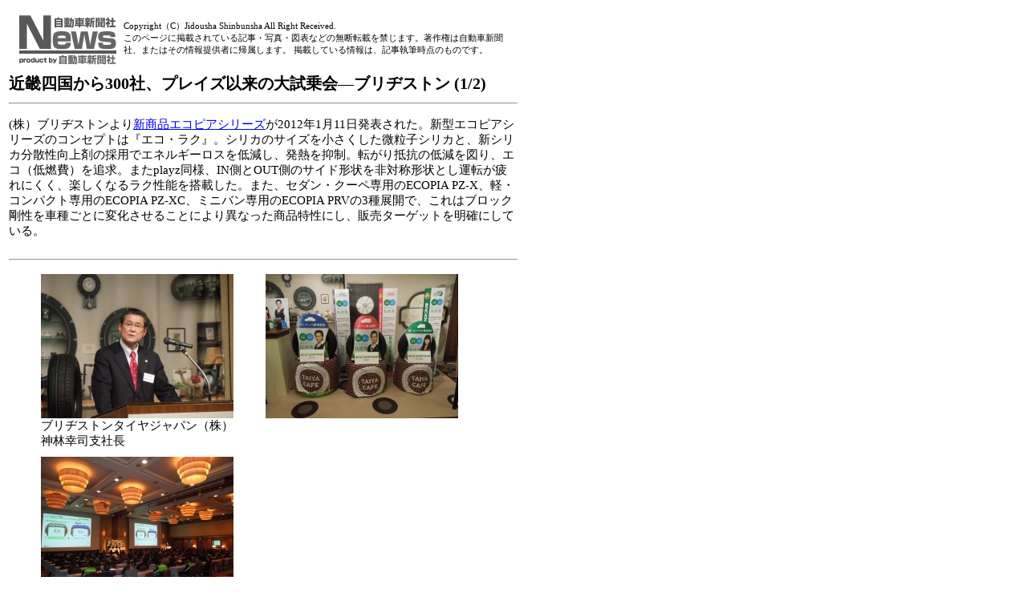

--- FILE ---
content_type: text/html
request_url: https://www.j-np.com/prg/print.cgi?news_id=2586;page=1;
body_size: 2694
content:
<!DOCTYPE HTML PUBLIC "-//W3C//DTD HTML 4.01 Transitional//EN" "http://www.w3.org/TR/html4/loose.dtd">
<html lang="ja">
<HEAD>
<META http-equiv="Content-Type" content="text/html; charset=euc-jp">
<meta http-equiv="content-style-type" content="text/css">
<meta http-equiv="content-script-type" content="text/javascript">
<style>
.print_photo{
float:left;
width:240px;
margin-top:10px;
margin-left:40px;
font-size:15px;
}

.print_copyright{
font-size:80%;

}
</style>
<TITLE>[印刷画面] 近畿四国から300社、プレイズ以来の大試乗会―ブリヂストン - 自動車新聞社ニュース</title>
</HEAD>
<body>
<table width="640" border="0" cellpadding="3" cellspacing="0">
<tr>
<td><table width="100%" border="0" cellpadding="0" cellspacing="0" style="font-size:14px;">
<tr>
<td width="143"><img src="../img/top_logo_print.gif" alt="自動車ニュース" width="143" height="74"></td>
<td><div class="print_copyright">Copyright（C）Jidousha Shinbunsha All Right Received.<br>このページに掲載されている記事・写真・図表などの無断転載を禁じます。著作権は自動車新聞社、またはその情報提供者に帰属します。 掲載している情報は、記事執筆時点のものです。</div></td>
</tr>
</table></td>
</tr>
<tr>
<td style="font-size:20px;font-weight:bold;">近畿四国から300社、プレイズ以来の大試乗会―ブリヂストン (1/2)<hr></td>
</tr>
<tr>
<td style="font-size:15px;"> (株）ブリヂストンより<a href="http://www.bridgestone.co.jp/">新商品エコピアシリーズ</a>が2012年1月11日発表された。新型エコピアシリーズのコンセプトは『エコ・ラク』。シリカのサイズを小さくした微粒子シリカと、新シリカ分散性向上剤の採用でエネルギーロスを低減し、発熱を抑制。転がり抵抗の低減を図り、エコ（低燃費）を追求。またplayz同様、IN側とOUT側のサイド形状を非対称形状とし運転が疲れにくく、楽しくなるラク性能を搭載した。また、セダン・クーペ専用のECOPIA PZ-X、軽・コンパクト専用のECOPIA PZ-XC、ミニバン専用のECOPIA PRVの3種展開で、これはブロック剛性を車種ごとに変化させることにより異なった商品特性にし、販売ターゲットを明確にしている。<br><br>
<hr>
<div class="print_photo"><img src="../news_photo/2586_0.jpg" alt="ブリヂストンタイヤジャパン（株）神林幸司支社長"><br>ブリヂストンタイヤジャパン（株）神林幸司支社長</div><div class="print_photo"><img src="../news_photo/2586_1.jpg" alt=""><br></div><br clear="left"><div class="print_photo"><img src="../news_photo/2586_2.jpg" alt=""><br></div>
<SCRIPT language="JavaScript">
<!--

if (window.print) {
window.print();
} else {
var WebBrowser = '<OBJECT ID="WebBrowser1" WIDTH=0 HEIGHT=0 CLASSID="CLSID:8856F961-340A-11D0-A96B-00C04FD705A2"></OBJECT>';
document.body.insertAdjacentHTML('beforeEnd', WebBrowser);
WebBrowser1.ExecWB(6, 2);
}

//-->
</SCRIPT>

 </td>
</tr>
</table>
</body>
</html>
